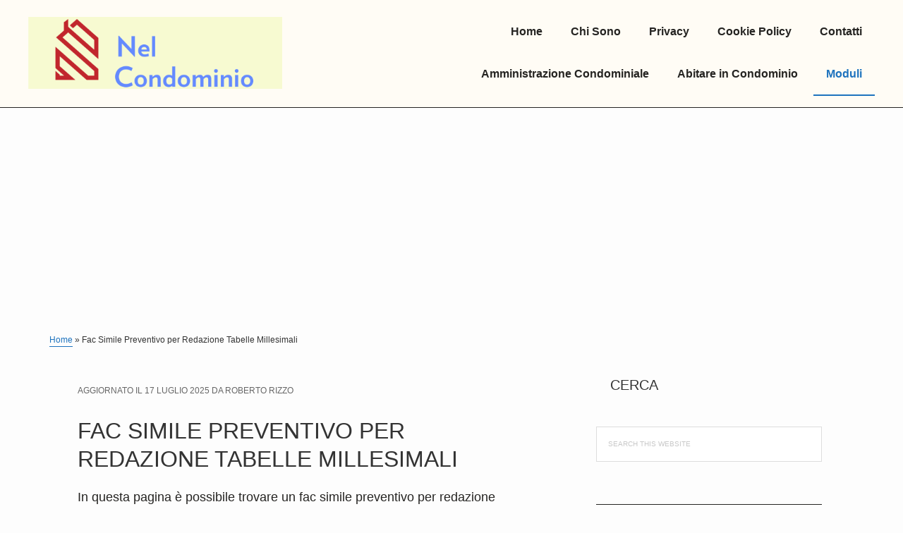

--- FILE ---
content_type: text/html; charset=UTF-8
request_url: https://nelcondominio.com/fac-simile-preventivo-per-redazione-tabelle-millesimali
body_size: 18032
content:
<!DOCTYPE html>
<html lang="it-IT">
<head >
<meta charset="UTF-8" />
<meta name="viewport" content="width=device-width, initial-scale=1" />
<meta name='robots' content='index, follow, max-image-preview:large, max-snippet:-1, max-video-preview:-1' />
	<style>img:is([sizes="auto" i], [sizes^="auto," i]) { contain-intrinsic-size: 3000px 1500px }</style>
	
	<!-- This site is optimized with the Yoast SEO plugin v25.6 - https://yoast.com/wordpress/plugins/seo/ -->
	<title>Fac Simile Preventivo per Redazione Tabelle Millesimali</title>
	<meta name="description" content="Esempio di preventivo per redazione tabelle millesimali con modello da scaricare" />
	<link rel="canonical" href="https://nelcondominio.com/fac-simile-preventivo-per-redazione-tabelle-millesimali" />
	<meta property="og:locale" content="it_IT" />
	<meta property="og:type" content="article" />
	<meta property="og:title" content="Fac Simile Preventivo per Redazione Tabelle Millesimali" />
	<meta property="og:description" content="Esempio di preventivo per redazione tabelle millesimali con modello da scaricare" />
	<meta property="og:url" content="https://nelcondominio.com/fac-simile-preventivo-per-redazione-tabelle-millesimali" />
	<meta property="og:site_name" content="Nel Condominio" />
	<meta property="article:published_time" content="2022-12-10T16:28:08+00:00" />
	<meta property="article:modified_time" content="2025-07-17T15:54:44+00:00" />
	<meta name="author" content="Roberto Rizzo" />
	<meta name="twitter:card" content="summary_large_image" />
	<meta name="twitter:label1" content="Scritto da" />
	<meta name="twitter:data1" content="Roberto Rizzo" />
	<meta name="twitter:label2" content="Tempo di lettura stimato" />
	<meta name="twitter:data2" content="14 minuti" />
	<script type="application/ld+json" class="yoast-schema-graph">{"@context":"https://schema.org","@graph":[{"@type":"Article","@id":"https://nelcondominio.com/fac-simile-preventivo-per-redazione-tabelle-millesimali#article","isPartOf":{"@id":"https://nelcondominio.com/fac-simile-preventivo-per-redazione-tabelle-millesimali"},"author":{"name":"Roberto Rizzo","@id":"https://nelcondominio.com/#/schema/person/9020e994beb0d424c9ea352028497857"},"headline":"Fac Simile Preventivo per Redazione Tabelle Millesimali","datePublished":"2022-12-10T16:28:08+00:00","dateModified":"2025-07-17T15:54:44+00:00","mainEntityOfPage":{"@id":"https://nelcondominio.com/fac-simile-preventivo-per-redazione-tabelle-millesimali"},"wordCount":2651,"commentCount":0,"publisher":{"@id":"https://nelcondominio.com/#organization"},"articleSection":["Moduli"],"inLanguage":"it-IT","potentialAction":[{"@type":"CommentAction","name":"Comment","target":["https://nelcondominio.com/fac-simile-preventivo-per-redazione-tabelle-millesimali#respond"]}]},{"@type":"WebPage","@id":"https://nelcondominio.com/fac-simile-preventivo-per-redazione-tabelle-millesimali","url":"https://nelcondominio.com/fac-simile-preventivo-per-redazione-tabelle-millesimali","name":"Fac Simile Preventivo per Redazione Tabelle Millesimali","isPartOf":{"@id":"https://nelcondominio.com/#website"},"datePublished":"2022-12-10T16:28:08+00:00","dateModified":"2025-07-17T15:54:44+00:00","description":"Esempio di preventivo per redazione tabelle millesimali con modello da scaricare","breadcrumb":{"@id":"https://nelcondominio.com/fac-simile-preventivo-per-redazione-tabelle-millesimali#breadcrumb"},"inLanguage":"it-IT","potentialAction":[{"@type":"ReadAction","target":["https://nelcondominio.com/fac-simile-preventivo-per-redazione-tabelle-millesimali"]}]},{"@type":"BreadcrumbList","@id":"https://nelcondominio.com/fac-simile-preventivo-per-redazione-tabelle-millesimali#breadcrumb","itemListElement":[{"@type":"ListItem","position":1,"name":"Home","item":"https://nelcondominio.com/"},{"@type":"ListItem","position":2,"name":"Fac Simile Preventivo per Redazione Tabelle Millesimali"}]},{"@type":"WebSite","@id":"https://nelcondominio.com/#website","url":"https://nelcondominio.com/","name":"Nel Condominio","description":"Tutto Quello che Serve per Abitare in Condominio","publisher":{"@id":"https://nelcondominio.com/#organization"},"potentialAction":[{"@type":"SearchAction","target":{"@type":"EntryPoint","urlTemplate":"https://nelcondominio.com/?s={search_term_string}"},"query-input":{"@type":"PropertyValueSpecification","valueRequired":true,"valueName":"search_term_string"}}],"inLanguage":"it-IT"},{"@type":"Organization","@id":"https://nelcondominio.com/#organization","name":"Nel Condominio","url":"https://nelcondominio.com/","logo":{"@type":"ImageObject","inLanguage":"it-IT","@id":"https://nelcondominio.com/#/schema/logo/image/","url":"https://nelcondominio.com/wp-content/uploads/2023/10/cropped-nzvqztfb.png","contentUrl":"https://nelcondominio.com/wp-content/uploads/2023/10/cropped-nzvqztfb.png","width":500,"height":141,"caption":"Nel Condominio"},"image":{"@id":"https://nelcondominio.com/#/schema/logo/image/"}},{"@type":"Person","@id":"https://nelcondominio.com/#/schema/person/9020e994beb0d424c9ea352028497857","name":"Roberto Rizzo","image":{"@type":"ImageObject","inLanguage":"it-IT","@id":"https://nelcondominio.com/#/schema/person/image/","url":"https://nelcondominio.com/wp-content/uploads/2023/10/roberto-rizzo-150x150.png","contentUrl":"https://nelcondominio.com/wp-content/uploads/2023/10/roberto-rizzo-150x150.png","caption":"Roberto Rizzo"},"description":"Roberto Rizzo è un esperto nella gestione di immobili e locazioni, un settore che presenta sfide e dinamiche complesse. La sua filosofia lavorativa è fondata sulla convinzione che un vero professionista debba essere sempre all'avanguardia e aggiornato in un mondo in continua evoluzione. Nell'intricato mondo condominiale, Roberto sa bene quanto sia essenziale avere una completa, dalle manutenzioni di vari tipi alla gestione fiscale, alle pratiche legali. A questo si aggiunge la necessità di stare al passo con normative e giurisprudenza in costante cambiamento, oltre alla capacità di comprendere e gestire le dinamiche umane e relazionali.","sameAs":["https://nelcondominio.com"]}]}</script>
	<!-- / Yoast SEO plugin. -->


<link rel='dns-prefetch' href='//static.addtoany.com' />
<link rel='dns-prefetch' href='//use.fontawesome.com' />
<link rel='dns-prefetch' href='//maxcdn.bootstrapcdn.com' />
<link rel="alternate" type="application/rss+xml" title="Nel Condominio &raquo; Feed" href="https://nelcondominio.com/feed" />
<link rel="alternate" type="application/rss+xml" title="Nel Condominio &raquo; Feed dei commenti" href="https://nelcondominio.com/comments/feed" />
<link rel="alternate" type="application/rss+xml" title="Nel Condominio &raquo; Fac Simile Preventivo per Redazione Tabelle Millesimali Feed dei commenti" href="https://nelcondominio.com/fac-simile-preventivo-per-redazione-tabelle-millesimali/feed" />

<link rel='stylesheet' id='hello-pro-3-css' href='https://nelcondominio.com/wp-content/themes/hello-pro.3.0.2/style.css?ver=3.0.2' type='text/css' media='all' />
<style id='hello-pro-3-inline-css' type='text/css'>

		a,
		.home-features > .wrap > .widget .textwidget > h3 > span,
		.social-proof-slider-wrap .testimonial-item .testimonial-text .author .author-name,
		.entry-header .entry-meta .entry-comments-link a,
		.footer-widgets a:hover,
		.footer-widgets a:focus,
		.genesis-nav-menu a:focus,
		.genesis-nav-menu a:hover,
		.genesis-nav-menu .current-menu-item > a,
		.genesis-nav-menu .sub-menu .current-menu-item > a:focus,
		.genesis-nav-menu .sub-menu .current-menu-item > a:hover,
		.genesis-nav-menu .current-menu-parent > a,
		.menu-toggle:focus,
		.menu-toggle:hover,
		.sub-menu-toggle:focus,
		.sub-menu-toggle:hover,
		a:hover,
		.entry-meta a,
		.entry-meta a:hover,
		.entry-meta a:focus,
		.footer-widgets .entry-title a:hover,
		.site-footer a:hover,
		.site-footer a:focus {
			color: #1e73be;
		}

		.menu-toggle,
		.archive-pagination li a,
		a.button,
		button,
		input[type="button"],
		input[type="reset"],
		input[type="submit"],
		.sidebar .enews-widget input[type="submit"],
		.sidebar-primary .widget input[type="submit"],
		.sidebar-primary .widget .button,
		.wpforms-form button[type=submit]  {
			background-color: #1e73be;
			color: #ffffff !important;
		}

		/* GUTENBERG */
		.has-primary-color {
			color: #1e73be !important;
		}

		.has-primary-background-color {
			background-color: #1e73be !important;
		}

		.wp-block-button .wp-block-button__link.has-primary-background-color,
		.ab-block-button > .ab-button  {
			background-color: #1e73be !important;
			color: #ffffff !important;
		}

		.wp-block-button .wp-block-button__link:not(.has-background) {
		    background-color: #1e73be !important;
		}

		.wp-block-button.is-style-outline .wp-block-button__link:not(.has-background):not(.has-text-color),
		.wp-block-button.is-style-outline .wp-block-button__link.has-primary-background-color {
			background-color: transparent !important;
		    border-color: #1e73be !important;
			color: #1e73be !important;
		}
	
		.menu-toggle:focus,
		.menu-toggle:hover,
		.archive-pagination li a:hover,
		.archive-pagination li a:focus,
		.archive-pagination li.active a,
		.button:hover,
		.button:focus,
		a.button:hover,
		a.button:focus,
		button:not(.slick-arrow):hover,
		button:not(.slick-arrow):focus,
		input:hover[type="button"],
		input:hover[type="reset"],
		input:hover[type="submit"],
		input:focus[type="button"],
		input:focus[type="reset"],
		input:focus[type="submit"],
		.sidebar-primary .widget .button:focus,
		.sidebar-primary .widget .button:hover,
		.sidebar .enews-widget input[type="submit"]:focus,
		.sidebar .enews-widget input[type="submit"]:hover,
		.wpforms-form button[type=submit]:focus,
		.wpforms-form button[type=submit]:hover {
			background-color: #53796e !important;
			color: #ffffff !important;
		}

		/* GUTENBERG */
		.has-secondary-color {
			color: #53796e !important;
		}

		.has-secondary-background-color {
			background-color: #53796e !important;
		}

		.wp-block-button .wp-block-button__link:not(.has-background):hover {
		    background-color: #53796e !important;
			color: #ffffff !important;
		}

		.wp-block-button.is-style-outline .wp-block-button__link.has-secondary-background-color {
			background-color: transparent !important;
		    border-color: #53796e !important;
			color: #53796e !important;
		}

		.wp-block-button.is-style-outline .wp-block-button__link:focus,
		.wp-block-button.is-style-outline .wp-block-button__link:hover,
		.wp-block-button.is-style-outline .wp-block-button__link:not(.has-background):focus,
		.wp-block-button.is-style-outline .wp-block-button__link:not(.has-background):hover {
			background-color: #53796e !important;
			border-color: #53796e !important;
			color: #ffffff !important;
		}
	
</style>
<link rel='stylesheet' id='wp-block-library-css' href='https://nelcondominio.com/wp-includes/css/dist/block-library/style.min.css?ver=6.8.3' type='text/css' media='all' />
<style id='wp-block-library-inline-css' type='text/css'>
.has-text-align-justify{text-align:justify;}
</style>
<style id='classic-theme-styles-inline-css' type='text/css'>
/*! This file is auto-generated */
.wp-block-button__link{color:#fff;background-color:#32373c;border-radius:9999px;box-shadow:none;text-decoration:none;padding:calc(.667em + 2px) calc(1.333em + 2px);font-size:1.125em}.wp-block-file__button{background:#32373c;color:#fff;text-decoration:none}
</style>
<link rel='stylesheet' id='mediaelement-css' href='https://nelcondominio.com/wp-includes/js/mediaelement/mediaelementplayer-legacy.min.css?ver=4.2.17' type='text/css' media='all' />
<link rel='stylesheet' id='wp-mediaelement-css' href='https://nelcondominio.com/wp-includes/js/mediaelement/wp-mediaelement.min.css?ver=6.8.3' type='text/css' media='all' />
<style id='global-styles-inline-css' type='text/css'>
:root{--wp--preset--aspect-ratio--square: 1;--wp--preset--aspect-ratio--4-3: 4/3;--wp--preset--aspect-ratio--3-4: 3/4;--wp--preset--aspect-ratio--3-2: 3/2;--wp--preset--aspect-ratio--2-3: 2/3;--wp--preset--aspect-ratio--16-9: 16/9;--wp--preset--aspect-ratio--9-16: 9/16;--wp--preset--color--black: #000;--wp--preset--color--cyan-bluish-gray: #abb8c3;--wp--preset--color--white: #fff;--wp--preset--color--pale-pink: #f78da7;--wp--preset--color--vivid-red: #cf2e2e;--wp--preset--color--luminous-vivid-orange: #ff6900;--wp--preset--color--luminous-vivid-amber: #fcb900;--wp--preset--color--light-green-cyan: #7bdcb5;--wp--preset--color--vivid-green-cyan: #00d084;--wp--preset--color--pale-cyan-blue: #8ed1fc;--wp--preset--color--vivid-cyan-blue: #0693e3;--wp--preset--color--vivid-purple: #9b51e0;--wp--preset--color--primary: #1e73be;--wp--preset--color--secondary: #53796e;--wp--preset--color--canary: #fffcf5;--wp--preset--color--dark-gray: #333;--wp--preset--gradient--vivid-cyan-blue-to-vivid-purple: linear-gradient(135deg,rgba(6,147,227,1) 0%,rgb(155,81,224) 100%);--wp--preset--gradient--light-green-cyan-to-vivid-green-cyan: linear-gradient(135deg,rgb(122,220,180) 0%,rgb(0,208,130) 100%);--wp--preset--gradient--luminous-vivid-amber-to-luminous-vivid-orange: linear-gradient(135deg,rgba(252,185,0,1) 0%,rgba(255,105,0,1) 100%);--wp--preset--gradient--luminous-vivid-orange-to-vivid-red: linear-gradient(135deg,rgba(255,105,0,1) 0%,rgb(207,46,46) 100%);--wp--preset--gradient--very-light-gray-to-cyan-bluish-gray: linear-gradient(135deg,rgb(238,238,238) 0%,rgb(169,184,195) 100%);--wp--preset--gradient--cool-to-warm-spectrum: linear-gradient(135deg,rgb(74,234,220) 0%,rgb(151,120,209) 20%,rgb(207,42,186) 40%,rgb(238,44,130) 60%,rgb(251,105,98) 80%,rgb(254,248,76) 100%);--wp--preset--gradient--blush-light-purple: linear-gradient(135deg,rgb(255,206,236) 0%,rgb(152,150,240) 100%);--wp--preset--gradient--blush-bordeaux: linear-gradient(135deg,rgb(254,205,165) 0%,rgb(254,45,45) 50%,rgb(107,0,62) 100%);--wp--preset--gradient--luminous-dusk: linear-gradient(135deg,rgb(255,203,112) 0%,rgb(199,81,192) 50%,rgb(65,88,208) 100%);--wp--preset--gradient--pale-ocean: linear-gradient(135deg,rgb(255,245,203) 0%,rgb(182,227,212) 50%,rgb(51,167,181) 100%);--wp--preset--gradient--electric-grass: linear-gradient(135deg,rgb(202,248,128) 0%,rgb(113,206,126) 100%);--wp--preset--gradient--midnight: linear-gradient(135deg,rgb(2,3,129) 0%,rgb(40,116,252) 100%);--wp--preset--font-size--small: 13px;--wp--preset--font-size--medium: 20px;--wp--preset--font-size--large: 36px;--wp--preset--font-size--x-large: 42px;--wp--preset--spacing--20: 0.44rem;--wp--preset--spacing--30: 0.67rem;--wp--preset--spacing--40: 1rem;--wp--preset--spacing--50: 1.5rem;--wp--preset--spacing--60: 2.25rem;--wp--preset--spacing--70: 3.38rem;--wp--preset--spacing--80: 5.06rem;--wp--preset--shadow--natural: 6px 6px 9px rgba(0, 0, 0, 0.2);--wp--preset--shadow--deep: 12px 12px 50px rgba(0, 0, 0, 0.4);--wp--preset--shadow--sharp: 6px 6px 0px rgba(0, 0, 0, 0.2);--wp--preset--shadow--outlined: 6px 6px 0px -3px rgba(255, 255, 255, 1), 6px 6px rgba(0, 0, 0, 1);--wp--preset--shadow--crisp: 6px 6px 0px rgba(0, 0, 0, 1);}:where(.is-layout-flex){gap: 0.5em;}:where(.is-layout-grid){gap: 0.5em;}body .is-layout-flex{display: flex;}.is-layout-flex{flex-wrap: wrap;align-items: center;}.is-layout-flex > :is(*, div){margin: 0;}body .is-layout-grid{display: grid;}.is-layout-grid > :is(*, div){margin: 0;}:where(.wp-block-columns.is-layout-flex){gap: 2em;}:where(.wp-block-columns.is-layout-grid){gap: 2em;}:where(.wp-block-post-template.is-layout-flex){gap: 1.25em;}:where(.wp-block-post-template.is-layout-grid){gap: 1.25em;}.has-black-color{color: var(--wp--preset--color--black) !important;}.has-cyan-bluish-gray-color{color: var(--wp--preset--color--cyan-bluish-gray) !important;}.has-white-color{color: var(--wp--preset--color--white) !important;}.has-pale-pink-color{color: var(--wp--preset--color--pale-pink) !important;}.has-vivid-red-color{color: var(--wp--preset--color--vivid-red) !important;}.has-luminous-vivid-orange-color{color: var(--wp--preset--color--luminous-vivid-orange) !important;}.has-luminous-vivid-amber-color{color: var(--wp--preset--color--luminous-vivid-amber) !important;}.has-light-green-cyan-color{color: var(--wp--preset--color--light-green-cyan) !important;}.has-vivid-green-cyan-color{color: var(--wp--preset--color--vivid-green-cyan) !important;}.has-pale-cyan-blue-color{color: var(--wp--preset--color--pale-cyan-blue) !important;}.has-vivid-cyan-blue-color{color: var(--wp--preset--color--vivid-cyan-blue) !important;}.has-vivid-purple-color{color: var(--wp--preset--color--vivid-purple) !important;}.has-black-background-color{background-color: var(--wp--preset--color--black) !important;}.has-cyan-bluish-gray-background-color{background-color: var(--wp--preset--color--cyan-bluish-gray) !important;}.has-white-background-color{background-color: var(--wp--preset--color--white) !important;}.has-pale-pink-background-color{background-color: var(--wp--preset--color--pale-pink) !important;}.has-vivid-red-background-color{background-color: var(--wp--preset--color--vivid-red) !important;}.has-luminous-vivid-orange-background-color{background-color: var(--wp--preset--color--luminous-vivid-orange) !important;}.has-luminous-vivid-amber-background-color{background-color: var(--wp--preset--color--luminous-vivid-amber) !important;}.has-light-green-cyan-background-color{background-color: var(--wp--preset--color--light-green-cyan) !important;}.has-vivid-green-cyan-background-color{background-color: var(--wp--preset--color--vivid-green-cyan) !important;}.has-pale-cyan-blue-background-color{background-color: var(--wp--preset--color--pale-cyan-blue) !important;}.has-vivid-cyan-blue-background-color{background-color: var(--wp--preset--color--vivid-cyan-blue) !important;}.has-vivid-purple-background-color{background-color: var(--wp--preset--color--vivid-purple) !important;}.has-black-border-color{border-color: var(--wp--preset--color--black) !important;}.has-cyan-bluish-gray-border-color{border-color: var(--wp--preset--color--cyan-bluish-gray) !important;}.has-white-border-color{border-color: var(--wp--preset--color--white) !important;}.has-pale-pink-border-color{border-color: var(--wp--preset--color--pale-pink) !important;}.has-vivid-red-border-color{border-color: var(--wp--preset--color--vivid-red) !important;}.has-luminous-vivid-orange-border-color{border-color: var(--wp--preset--color--luminous-vivid-orange) !important;}.has-luminous-vivid-amber-border-color{border-color: var(--wp--preset--color--luminous-vivid-amber) !important;}.has-light-green-cyan-border-color{border-color: var(--wp--preset--color--light-green-cyan) !important;}.has-vivid-green-cyan-border-color{border-color: var(--wp--preset--color--vivid-green-cyan) !important;}.has-pale-cyan-blue-border-color{border-color: var(--wp--preset--color--pale-cyan-blue) !important;}.has-vivid-cyan-blue-border-color{border-color: var(--wp--preset--color--vivid-cyan-blue) !important;}.has-vivid-purple-border-color{border-color: var(--wp--preset--color--vivid-purple) !important;}.has-vivid-cyan-blue-to-vivid-purple-gradient-background{background: var(--wp--preset--gradient--vivid-cyan-blue-to-vivid-purple) !important;}.has-light-green-cyan-to-vivid-green-cyan-gradient-background{background: var(--wp--preset--gradient--light-green-cyan-to-vivid-green-cyan) !important;}.has-luminous-vivid-amber-to-luminous-vivid-orange-gradient-background{background: var(--wp--preset--gradient--luminous-vivid-amber-to-luminous-vivid-orange) !important;}.has-luminous-vivid-orange-to-vivid-red-gradient-background{background: var(--wp--preset--gradient--luminous-vivid-orange-to-vivid-red) !important;}.has-very-light-gray-to-cyan-bluish-gray-gradient-background{background: var(--wp--preset--gradient--very-light-gray-to-cyan-bluish-gray) !important;}.has-cool-to-warm-spectrum-gradient-background{background: var(--wp--preset--gradient--cool-to-warm-spectrum) !important;}.has-blush-light-purple-gradient-background{background: var(--wp--preset--gradient--blush-light-purple) !important;}.has-blush-bordeaux-gradient-background{background: var(--wp--preset--gradient--blush-bordeaux) !important;}.has-luminous-dusk-gradient-background{background: var(--wp--preset--gradient--luminous-dusk) !important;}.has-pale-ocean-gradient-background{background: var(--wp--preset--gradient--pale-ocean) !important;}.has-electric-grass-gradient-background{background: var(--wp--preset--gradient--electric-grass) !important;}.has-midnight-gradient-background{background: var(--wp--preset--gradient--midnight) !important;}.has-small-font-size{font-size: var(--wp--preset--font-size--small) !important;}.has-medium-font-size{font-size: var(--wp--preset--font-size--medium) !important;}.has-large-font-size{font-size: var(--wp--preset--font-size--large) !important;}.has-x-large-font-size{font-size: var(--wp--preset--font-size--x-large) !important;}
:where(.wp-block-post-template.is-layout-flex){gap: 1.25em;}:where(.wp-block-post-template.is-layout-grid){gap: 1.25em;}
:where(.wp-block-columns.is-layout-flex){gap: 2em;}:where(.wp-block-columns.is-layout-grid){gap: 2em;}
:root :where(.wp-block-pullquote){font-size: 1.5em;line-height: 1.6;}
</style>
<link rel='stylesheet' id='contact-form-7-css' href='https://nelcondominio.com/wp-content/plugins/contact-form-7/includes/css/styles.css?ver=6.1' type='text/css' media='all' />
<link rel='stylesheet' id='wpdm-front-bootstrap-css' href='https://nelcondominio.com/wp-content/plugins/download-manager/assets/bootstrap/css/bootstrap.min.css?ver=6.8.3' type='text/css' media='all' />
<link rel='stylesheet' id='wpdm-front-css' href='https://nelcondominio.com/wp-content/plugins/download-manager/assets/css/front.css?ver=6.8.3' type='text/css' media='all' />
<link rel='stylesheet' id='gss shortcodes-css' href='https://nelcondominio.com/wp-content/plugins/genesis-style-shortcodes/shortcodes.css?ver=0.1' type='text/css' media='screen' />
<link rel='stylesheet' id='hellopro-gutenberg-frontend-styles-css' href='https://nelcondominio.com/wp-content/themes/hello-pro.3.0.2/lib/gutenberg/front-end.css?ver=3.0.2' type='text/css' media='all' />
<link rel='stylesheet' id='addtoany-css' href='https://nelcondominio.com/wp-content/plugins/add-to-any/addtoany.min.css?ver=1.16' type='text/css' media='all' />
<link rel='stylesheet' id='jetpack_css-css' href='https://nelcondominio.com/wp-content/plugins/jetpack/css/jetpack.css?ver=10.6' type='text/css' media='all' />
<script type="text/javascript" id="addtoany-core-js-before">
/* <![CDATA[ */
window.a2a_config=window.a2a_config||{};a2a_config.callbacks=[];a2a_config.overlays=[];a2a_config.templates={};a2a_localize = {
	Share: "Condividi",
	Save: "Salva",
	Subscribe: "Abbonati",
	Email: "Email",
	Bookmark: "Segnalibro",
	ShowAll: "espandi",
	ShowLess: "comprimi",
	FindServices: "Trova servizi",
	FindAnyServiceToAddTo: "Trova subito un servizio da aggiungere",
	PoweredBy: "Powered by",
	ShareViaEmail: "Condividi via email",
	SubscribeViaEmail: "Iscriviti via email",
	BookmarkInYourBrowser: "Aggiungi ai segnalibri",
	BookmarkInstructions: "Premi Ctrl+D o \u2318+D per mettere questa pagina nei preferiti",
	AddToYourFavorites: "Aggiungi ai favoriti",
	SendFromWebOrProgram: "Invia da qualsiasi indirizzo email o programma di posta elettronica",
	EmailProgram: "Programma di posta elettronica",
	More: "Di più&#8230;",
	ThanksForSharing: "Grazie per la condivisione!",
	ThanksForFollowing: "Thanks for following!"
};
/* ]]> */
</script>
<script type="text/javascript" defer async='async' src="https://static.addtoany.com/menu/page.js" id="addtoany-core-js"></script>
<script type="text/javascript" src="https://nelcondominio.com/wp-includes/js/jquery/jquery.min.js?ver=3.7.1" id="jquery-core-js"></script>
<script type="text/javascript" async='async' src="https://nelcondominio.com/wp-includes/js/jquery/jquery-migrate.min.js?ver=3.4.1" id="jquery-migrate-js"></script>
<script type="text/javascript" defer async='async' src="https://nelcondominio.com/wp-content/plugins/add-to-any/addtoany.min.js?ver=1.1" id="addtoany-jquery-js"></script>
<script type="text/javascript" async='async' src="https://nelcondominio.com/wp-content/plugins/download-manager/assets/bootstrap/js/bootstrap.bundle.min.js?ver=6.8.3" id="wpdm-front-bootstrap-js"></script>
<script type="text/javascript" id="wpdm-frontjs-js-extra">
/* <![CDATA[ */
var wpdm_url = {"home":"https:\/\/nelcondominio.com\/","site":"https:\/\/nelcondominio.com\/","ajax":"https:\/\/nelcondominio.com\/wp-admin\/admin-ajax.php"};
var wpdm_js = {"spinner":"<i class=\"fas fa-sun fa-spin\"><\/i>"};
/* ]]> */
</script>
<script type="text/javascript" async='async' src="https://nelcondominio.com/wp-content/plugins/download-manager/assets/js/front.js?ver=6.2.8" id="wpdm-frontjs-js"></script>
<script type="text/javascript" id="wbcr_clearfy-css-lazy-load-js-extra">
/* <![CDATA[ */
var wbcr_clearfy_async_links = {"wbcr_clearfy-font-awesome":"https:\/\/use.fontawesome.com\/releases\/v6.2.0\/css\/all.css"};
/* ]]> */
</script>
<script type="text/javascript" async='async' src="https://nelcondominio.com/wp-content/plugins/clearfy/assets/js/css-lazy-load.min.js?ver=2.3.3" id="wbcr_clearfy-css-lazy-load-js"></script>
<link rel="https://api.w.org/" href="https://nelcondominio.com/wp-json/" /><link rel="alternate" title="JSON" type="application/json" href="https://nelcondominio.com/wp-json/wp/v2/posts/312" /><link rel="EditURI" type="application/rsd+xml" title="RSD" href="https://nelcondominio.com/xmlrpc.php?rsd" />
<meta name="generator" content="WordPress 6.8.3" />
<link rel='shortlink' href='https://nelcondominio.com/?p=312' />
<link rel="alternate" title="oEmbed (JSON)" type="application/json+oembed" href="https://nelcondominio.com/wp-json/oembed/1.0/embed?url=https%3A%2F%2Fnelcondominio.com%2Ffac-simile-preventivo-per-redazione-tabelle-millesimali" />
<link rel="alternate" title="oEmbed (XML)" type="text/xml+oembed" href="https://nelcondominio.com/wp-json/oembed/1.0/embed?url=https%3A%2F%2Fnelcondominio.com%2Ffac-simile-preventivo-per-redazione-tabelle-millesimali&#038;format=xml" />
<style type='text/css'>img#wpstats{display:none}</style>
	<link rel="pingback" href="https://nelcondominio.com/xmlrpc.php" />
<meta name="google-site-verification" content="rXiuWLiLJtDVPht3CIpSRAXhJCp2Wmv6Eipsr871smQ" />
<script async src="https://pagead2.googlesyndication.com/pagead/js/adsbygoogle.js?client=ca-pub-2557037007387632"
     crossorigin="anonymous"></script><link rel="icon" href="https://nelcondominio.com/wp-content/uploads/2021/12/cropped-Tower-icon-1-32x32.png" sizes="32x32" />
<link rel="icon" href="https://nelcondominio.com/wp-content/uploads/2021/12/cropped-Tower-icon-1-192x192.png" sizes="192x192" />
<link rel="apple-touch-icon" href="https://nelcondominio.com/wp-content/uploads/2021/12/cropped-Tower-icon-1-180x180.png" />
<meta name="msapplication-TileImage" content="https://nelcondominio.com/wp-content/uploads/2021/12/cropped-Tower-icon-1-270x270.png" />
<meta name="generator" content="WordPress Download Manager 6.2.8" />
                <link href="https://fonts.googleapis.com/css2?family=Rubik" rel="stylesheet">
        <style>
            .w3eden .fetfont,
            .w3eden .btn,
            .w3eden .btn.wpdm-front h3.title,
            .w3eden .wpdm-social-lock-box .IN-widget a span:last-child,
            .w3eden .card-header,
            .w3eden .card-footer,
            .w3eden .badge,
            .w3eden .label,
            .w3eden .table,
            .w3eden .card-body,
            .w3eden .wpdm-frontend-tabs a,
            .w3eden .alert:before,
            .w3eden .discount-msg,
            .w3eden .panel.dashboard-panel h3,
            .w3eden #wpdm-dashboard-sidebar .list-group-item,
            .w3eden #package-description .wp-switch-editor,
            .w3eden .w3eden.author-dashbboard .nav.nav-tabs li a,
            .w3eden .wpdm_cart thead th,
            .w3eden #csp .list-group-item,
            .w3eden .modal-title {
                font-family: Rubik, -apple-system, BlinkMacSystemFont, "Segoe UI", Roboto, Helvetica, Arial, sans-serif, "Apple Color Emoji", "Segoe UI Emoji", "Segoe UI Symbol";
            }
            .w3eden .btn
            {
                font-weight: 800 !important;
            }
            .w3eden .btn {
                letter-spacing: 1px;
                text-transform: uppercase;
            }
            .w3eden #csp .list-group-item {
                text-transform: unset;
            }


        </style>
            <style>
        /* WPDM Link Template Styles */        </style>
                <style>

            :root {
                --color-primary: #4a8eff;
                --color-primary-rgb: 74, 142, 255;
                --color-primary-hover: #5998ff;
                --color-primary-active: #3281ff;
                --color-secondary: #6c757d;
                --color-secondary-rgb: 108, 117, 125;
                --color-secondary-hover: #6c757d;
                --color-secondary-active: #6c757d;
                --color-success: #018e11;
                --color-success-rgb: 1, 142, 17;
                --color-success-hover: #0aad01;
                --color-success-active: #0c8c01;
                --color-info: #2CA8FF;
                --color-info-rgb: 44, 168, 255;
                --color-info-hover: #2CA8FF;
                --color-info-active: #2CA8FF;
                --color-warning: #FFB236;
                --color-warning-rgb: 255, 178, 54;
                --color-warning-hover: #FFB236;
                --color-warning-active: #FFB236;
                --color-danger: #ff5062;
                --color-danger-rgb: 255, 80, 98;
                --color-danger-hover: #ff5062;
                --color-danger-active: #ff5062;
                --color-green: #30b570;
                --color-blue: #0073ff;
                --color-purple: #8557D3;
                --color-red: #ff5062;
                --color-muted: rgba(69, 89, 122, 0.6);
                --wpdm-font: "Rubik", -apple-system, BlinkMacSystemFont, "Segoe UI", Roboto, Helvetica, Arial, sans-serif, "Apple Color Emoji", "Segoe UI Emoji", "Segoe UI Symbol";
            }

            .wpdm-download-link.btn.btn-primary {
                border-radius: 4px;
            }


        </style>
                <script>
            function wpdm_rest_url(request) {
                return "https://nelcondominio.com/wp-json/wpdm/" + request;
            }
        </script>
        </head>
<body class="wp-singular post-template-default single single-post postid-312 single-format-standard wp-custom-logo wp-embed-responsive wp-theme-genesis wp-child-theme-hello-pro302 header-full-width content-sidebar genesis-breadcrumbs-visible genesis-footer-widgets-hidden  custom-logo has-no-blocks"><div class="site-container"><ul class="genesis-skip-link"><li><a href="#genesis-nav-primary" class="screen-reader-shortcut"> Skip to primary navigation</a></li><li><a href="#genesis-content" class="screen-reader-shortcut"> Skip to main content</a></li><li><a href="#genesis-sidebar-primary" class="screen-reader-shortcut"> Skip to primary sidebar</a></li></ul><header class="site-header"><div class="wrap"><div class="title-area"><a href="https://nelcondominio.com/" class="custom-logo-link" rel="home"><img width="500" height="141" src="https://nelcondominio.com/wp-content/uploads/2023/10/cropped-nzvqztfb.png" class="custom-logo" alt="Nel Condominio" decoding="async" fetchpriority="high" srcset="https://nelcondominio.com/wp-content/uploads/2023/10/cropped-nzvqztfb.png 500w, https://nelcondominio.com/wp-content/uploads/2023/10/cropped-nzvqztfb-300x85.png 300w" sizes="(max-width: 500px) 100vw, 500px" /></a><p class="site-title"><a href="https://nelcondominio.com/">Nel Condominio</a></p><p class="site-description">Tutto Quello che Serve per Abitare in Condominio</p></div><nav class="nav-primary" aria-label="Main" id="genesis-nav-primary"><div class="wrap"><ul id="menu-menu" class="menu genesis-nav-menu menu-primary js-superfish"><li id="menu-item-429" class="menu-item menu-item-type-custom menu-item-object-custom menu-item-home menu-item-429"><a href="https://nelcondominio.com/"><span >Home</span></a></li>
<li id="menu-item-455" class="menu-item menu-item-type-post_type menu-item-object-page menu-item-455"><a href="https://nelcondominio.com/chi-sono"><span >Chi Sono</span></a></li>
<li id="menu-item-430" class="menu-item menu-item-type-post_type menu-item-object-page menu-item-privacy-policy menu-item-430"><a rel="privacy-policy" href="https://nelcondominio.com/privacy"><span >Privacy</span></a></li>
<li id="menu-item-432" class="menu-item menu-item-type-post_type menu-item-object-page menu-item-432"><a href="https://nelcondominio.com/cookie-policy"><span >Cookie Policy</span></a></li>
<li id="menu-item-431" class="menu-item menu-item-type-post_type menu-item-object-page menu-item-431"><a href="https://nelcondominio.com/contatti"><span >Contatti</span></a></li>
<li id="menu-item-459" class="menu-item menu-item-type-taxonomy menu-item-object-category menu-item-459"><a href="https://nelcondominio.com/category/amministrazione-condominiale"><span >Amministrazione Condominiale</span></a></li>
<li id="menu-item-458" class="menu-item menu-item-type-taxonomy menu-item-object-category menu-item-458"><a href="https://nelcondominio.com/category/abitare-in-condominio"><span >Abitare in Condominio</span></a></li>
<li id="menu-item-457" class="menu-item menu-item-type-taxonomy menu-item-object-category current-post-ancestor current-menu-parent current-post-parent menu-item-457"><a href="https://nelcondominio.com/category/moduli"><span >Moduli</span></a></li>
</ul></div></nav></div></header><div class="site-inner"><div class="content-sidebar-wrap"><main class="content" id="genesis-content"><div class="breadcrumb"><span><span><a href="https://nelcondominio.com/">Home</a></span> » <span class="breadcrumb_last" aria-current="page">Fac Simile Preventivo per Redazione Tabelle Millesimali</span></span></div><article class="post-312 post type-post status-publish format-standard category-moduli entry" aria-label="Fac Simile Preventivo per Redazione Tabelle Millesimali"><header class="entry-header"><p class="entry-meta">Aggiornato il <time class="entry-modified-time">17 Luglio 2025</time> da <span class="entry-author"><span class="entry-author-name">Roberto Rizzo</span></span></p><h1 class="entry-title">Fac Simile Preventivo per Redazione Tabelle Millesimali</h1>
</header><div class="entry-content"><p>In questa pagina è possibile trovare un fac simile preventivo per redazione tabelle millesimali da utilizzare come esempio.</p>
<div id="ez-toc-container" class="ez-toc-v2_0_75 counter-hierarchy ez-toc-counter ez-toc-grey ez-toc-container-direction">
<p class="ez-toc-title" style="cursor:inherit">Indice</p>
<label for="ez-toc-cssicon-toggle-item-690b17e2d146c" class="ez-toc-cssicon-toggle-label"><span class=""><span class="eztoc-hide" style="display:none;">Toggle</span><span class="ez-toc-icon-toggle-span"><svg style="fill: #999;color:#999" xmlns="http://www.w3.org/2000/svg" class="list-377408" width="20px" height="20px" viewBox="0 0 24 24" fill="none"><path d="M6 6H4v2h2V6zm14 0H8v2h12V6zM4 11h2v2H4v-2zm16 0H8v2h12v-2zM4 16h2v2H4v-2zm16 0H8v2h12v-2z" fill="currentColor"></path></svg><svg style="fill: #999;color:#999" class="arrow-unsorted-368013" xmlns="http://www.w3.org/2000/svg" width="10px" height="10px" viewBox="0 0 24 24" version="1.2" baseProfile="tiny"><path d="M18.2 9.3l-6.2-6.3-6.2 6.3c-.2.2-.3.4-.3.7s.1.5.3.7c.2.2.4.3.7.3h11c.3 0 .5-.1.7-.3.2-.2.3-.5.3-.7s-.1-.5-.3-.7zM5.8 14.7l6.2 6.3 6.2-6.3c.2-.2.3-.5.3-.7s-.1-.5-.3-.7c-.2-.2-.4-.3-.7-.3h-11c-.3 0-.5.1-.7.3-.2.2-.3.5-.3.7s.1.5.3.7z"/></svg></span></span></label><input type="checkbox" style='display:none' id="ez-toc-cssicon-toggle-item-690b17e2d146c"  aria-label="Toggle" /><nav><ul class='ez-toc-list ez-toc-list-level-1 ' ><li class='ez-toc-page-1 ez-toc-heading-level-2'><a class="ez-toc-link ez-toc-heading-1" href="#Come_Viene_Fatto_il_Preventivo_per_Redazione_Tabelle_Millesimali" >Come Viene Fatto il Preventivo per Redazione Tabelle Millesimali</a></li><li class='ez-toc-page-1 ez-toc-heading-level-2'><a class="ez-toc-link ez-toc-heading-2" href="#Esempio_Preventivo_Redazione_Tabelle_Millesimali" >Esempio Preventivo Redazione Tabelle Millesimali</a></li><li class='ez-toc-page-1 ez-toc-heading-level-2'><a class="ez-toc-link ez-toc-heading-3" href="#Modello_Preventivo_Redazione_Tabelle_Millesimali" >Modello Preventivo Redazione Tabelle Millesimali</a></li></ul></nav></div>
<h2><span class="ez-toc-section" id="Come_Viene_Fatto_il_Preventivo_per_Redazione_Tabelle_Millesimali"></span>Come Viene Fatto il Preventivo per Redazione Tabelle Millesimali<span class="ez-toc-section-end"></span></h2>
<p>Le tabelle millesimali sono uno strumento necessario per ripartire le spese condominiali all&#8217;interno di uno stabile. Grazie a questo documento è possibile determinare le quote di partecipazione alle spese e i relativi diritti che fanno capo ai condomini sulle aree comuni.<br />
È importante ricordare che la necessità di elaborare le tabelle millesimali nasce quando esistono diverse parti di proprietà esclusiva, definite unità immobiliari, coesistenti con parti comuni utilizzate o utilizzabili da una parte dei condomini o da tutti.</p>
<h3>Cosa sono i millesimi e quanti tipi di tabelle esistono</h3>
<p>I millesimi determinano la quota proporzionale al valore dell’immobile di cui è titolare ogni condomino, in relazione all’intero edificio in cui è situato l’immobile. Il motivo per il quale si parla di millesimi deriva dal fatto che al condominio viene attribuito un valore ideale che corrisponde a 1000 e la proprietà di ogni soggetto condomino viene rapportata a questo valore complessivo. Facciamo un esempio: se l’edificio vale 1000/1000, ogni singolo appartamento avrà un valore espresso come frazione di quel 1000. In questo modo l’interno X, ad esempio, può avere il valore di 55/1000, l’interno XX, invece, il valore 115/1000 e così fino al raggiungimento di 1000. I millesimi, in quest’ottica, rappresentano l’unità di misura della proprietà situata nel condominio. È per questo che tutti i valori millesimali devono essere riportati in una tabella elaborata da un tecnico specializzato e dotato della qualifica per redigerla.<br />
Come anticipato, nel condominio ci sono due tipi di proprietà: la proprietà esclusiva e la proprietà comune. La prima riguarda il diritto del singolo proprietario sul suo immobile mentre quella comune si estende a tutti i condomini comunisti. Per definire bene il contributo di ogni condomino, occorre determinare il peso della partecipazione di ogni soggetto nella divisione delle spese delle aree comuni, stabilendo in tal modo anche il ruolo di ogni votante nelle delibere delle assemblee condominiali. Ciononostante, spesso accade che i condomini non usino allo stesso modo le parti comuni, come ad esempio l’ascensore o le scale. Per tale ragione esistono 3 diverse tipologie di tabelle millesimali: quella generale, definita tabella A, la tabella per il riscaldamento, detta anche tabella D e infine, la tabella per le scale e quella per l’ascensore, rispettivamente B e C.<br />
Nella prassi comune vi sono anche altre tabelle, come quelle per l’illuminazione o la pulizia dell’androne, definita tabella E; se è presente il servizio di portierato, potrebbe essere necessaria anche la tabella per la divisione delle spese di portierato (tabella F), o infine, la tabella specifica per il tetto.</p>
<h3>La funzione delle tabelle millesimali e l&#8217;importanza di ottenere prima un preventivo</h3>
<p>Le tabelle millesimali svolgono diverse funzioni per il condominio, per questo è importante trovare un tecnico preparato che sia pronto a elaborare un preventivo completo per la loro redazione, dando la possibilità di scegliere il più conveniente ma anche il più chiaro ed esaustivo. In primo luogo esse descrivono la misura dei diritti di ogni condomino sui servizi condominiali e sulle parti comuni; inoltre, diventano un parametro per determinare i quorum assembleari, sia deliberativi che costitutivi. Infine, diventano lo strumento per ripartire le spese condominiali.<br />
La disciplina che regola le tabelle millesimali è contenuta nel codice civile agli articoli 1118 e 1138, nelle disp. att. del codice civile all’articolo 68 e 69.<br />
L’articolo 1118 c.c. dispone che il diritto di ogni condomino sulle aree comuni è proporzionale al valore dell’immobile di sua proprietà, salvo il caso in cui il titolo non disponga diversamente. L’art. 1138 c.c., ancora, stabilisce che quando l’immobile ha più di dieci condomini è necessario elaborare un regolamento che determini le modalità di divisione delle spese, a seconda degli obblighi e dei diritti di ogni condomino. In modo più preciso l’articolo 68 disp. att. parla dei millesimi quando stabilisce che il valore proporzionale di ogni unità viene espresso attraverso i millesimi all’interno di tabelle appositamente elaborate, rinviando agli artt. 1123, 1124, 1126 e 1136 per specificare le diverse tipologie di tabelle. Infine, l’articolo 69 disp. att. disciplina le modifiche e le eventuali rettifiche delle tabelle millesimali.<br />
Per la redazione delle tabelle, invece, e per i parametri da utilizzare occorre fare riferimento a due precise circolari ministeriali: la Circolare del Ministero dei Lavori Pubblici numero 12480 del26/03/1966 che ha ad oggetto le norme relative al collaudo degli edifici realizzati da cooperative edilizie che usufruiscono di contributi statali per la divisione delle spese tra i soci e la Circolare del Ministero dei Lavori Pubblici numero 2945 del 26/07/1993.<br />
Se un immobile è di nuova costruzione, molto facilmente non avrà né un regolamento di condominio né le tabelle millesimali. In questo caso è necessario far redigere dei preventivi a seconda delle necessità dell’edificio e della complessità organizzativa che ruota intorno a esso. Una volta redatte, le tabelle millesimali possono essere allegate all’atto notarile di compravendita dell’unità immobiliare insieme al regolamento condominiale. Non a caso tali tabelle vengono considerate un allegato del regolamento di condominio che lo completano e ne disciplinano meglio l’organizzazione e i poteri di ciascun condomino.<br />
È bene specificare che il valore dei millesimi non subirà mutamenti con le compravendite successive, salvo i casi in cui intervenga una modifica o una rettifica come vedremo successivamente. Potrebbe succedere, infatti, che quando si acquista un immobile non vi siano ancora le tabelle millesimali e in questa ipotesi non è possibile sapere la propria quota millesimale, dal momento che non è stato eseguito ancora il calcolo. Ovviamente l’assenza di tabelle non impedisce al condomino di prendere parte ai costi proporzionalmente al valore della sua unità immobiliare, come previsto espressamente dall’articolo 1118 c.c.</p>
<h3>Le caratteristiche del professionista che redige le tabelle millesimali</h3>
<p>Per la complessità tecnica di cui sono dotate le tabelle è necessaria l’elaborazione da parte di un tecnico specializzato e qualificato. In realtà non c’è una categoria professionale ad hoc per questo lavoro e generalmente il calcolo per le quote millesimali viene richiesto a un geometra, oltre che a un architetto o a un ingegnere. La legge non prevede alcun obbligo in capo al professionista, né sono richieste particolari titoli di studio, per questo il committente può rivolgersi a una persona accreditata secondo esperienza e capacità. Per nominare il perito occorre un’assemblea condominiale e dopo la sua nomina e la relativa redazione, si consiglia di sottoporre il lavoro del tecnico al controllo ulteriore di un altro perito, che ne valuterà la correttezza.</p>
<h3>La redazione delle tabelle millesimali: formazione e validazione</h3>
<p>Nonostante la libertà offerta dalla legge per redigere le tabelle, occorre affidarsi a un tecnico esperto e capace di esaminare superfici e volumi di ogni unità immobiliare, valutando tutte le loro peculiarità.<br />
Per capire se un perito sta svolgendo un buon lavoro, egli deve seguire una procedura specifica che consta di diverse fasi. Il primo step da seguire riguarda la superficie di ciascuna unità, ricordando che si può fare affidamento anche alla cubatura, oltre che alla metratura, dal momento che la prima misura in metri cubi mentre la seconda in metri quadrati.<br />
La scelta di un criterio o dell’altro potrebbe variare in base al tipo di immobile. Infatti, i metri cubi si rivelano più precisi e reali soprattutto quando vi sono spazi che presentano discrepanze tra volume e superficie nonostante il medesimo spazio, come nel caso di un locale mansardato basso. Bisogna sottolineare che quando si calcola la superficie devono rientrare anche i balconi, che rappresentano un allungamento vero e proprio dell’unità abitativa. Ciononostante, la loro superficie subisce una riduzione che varia in proporzione all’affaccio e all’uso. Medesimo discorso va fatto per i lastrici solari a uso esclusivo o le terrazze a livello, la cui superficie subisce un coefficiente di riduzione nel calcolo.<br />
Non dobbiamo dimenticare che se si tratta di tabelle di un condominio, bisogna considerare anche gli elementi estrinseci come le pertinenze esclusive di ogni immobile come box e giardini e quelli intrinseci, quali l’esposizione. Si tratta di un principio riconosciuto dalla giurisprudenza maggioritaria che considera tali elementi come un servizio a disposizione del condomino di cui gode in modo durevole nel tempo e che accresce il valore patrimoniale dell’immobile. (Sentenza della Cassazione Ordinaria numero 18618 del 2017).<br />
Un secondo requisito necessario per redigere un buon preventivo per l’elaborazione delle tabelle millesimali riguarda i coefficienti di riduzione o riduttori. Si tratta di elementi che si riferiscono alla superfice di ciascun ambiente che riducono la loro entità, facendola diventare superficie virtuale e non più superficie reale. Si confronti in tal senso la circolare del Ministero dei Lavori Pubblici numero 12480 del 1966.<br />
L’ultimo principio da seguire ha ad oggetto i parametri per la determinazione delle tabelle, per la cui individuazione è necessario<br />
-smontare in modo ideale l’immobile nelle unità da cui è composto, come nel caso di una struttura che contiene 60 box la scomposizione dividerà l’edificio in 60 unità diverse<br />
-verificare da quanti e quali vani è composto ogni unità, ad esempio bagno, cucina e soggiorno<br />
-prendere le misure della superficie di ogni vano all’interno di ciascuna unità abitativa<br />
-applicare i cosiddetti coefficienti di cui abbiamo parlato precedentemente al fine di ottenere la superficie convenzionale o virtuale di ogni appartamento.<br />
Dopo aver determinato la superficie di ogni unità, si ottiene la superficie convenzionale o virtuale dell’intero edificio, attribuendo a ogni unità abitativa una specifica quota millesimale. Si tratta di un calcolo proporzionale che è possibile eseguire solo dopo tutte le operazioni precedenti, che sono propedeutiche al risultato finale.</p>
<h3>Quali sono i fattori da non considerare nella redazione delle tabelle</h3>
<p>Nel rispetto dell’articolo 68 delle disposizioni di attuazione del codice civile, il tecnico che redige il preventivo e e le successive tabelle non deve tenere conto né del canone di locazione o di relativi diritti reali di godimento come ad esempio l’usufrutto, né dello stato di manutenzione di ogni appartamento, né, infine, dei miglioramenti posti in essere nel corso degli anni, come ristrutturazioni e migliorie varie.</p>
<h3>Tabelle millesimali deliberative e assembleari</h3>
<p>Il percorso più semplice che si usa seguire è quello di <a href="https://nelcondominio.com/fac-simile-convocazione-assemblea-condominiale">convocare l’assemblea di condominio</a> per decidere a chi affidare la redazione delle tabelle. In fase di convocazione, l’amministratore si preoccuperà di trovare già un tecnico che possa occuparsene e che verrà valutato insieme ad altri periti che i condomini eventualmente proporranno. Le tabelle in questo caso devono essere approvate con il consenso della maggioranza dei condomini intervenuti e con la metà del valore dell’intero immobile. Si ricordi che quando vengono approvate con la maggioranza non possono in alcun modo derogare i criteri di divisione delle spese imposti dalla legge, al contrario delle tabelle contrattuali che invece vengono approvate con l’unanimità e ammettono deroghe.<br />
Tali tabelle indicano il valore delle quote di condominio che si riferiscono a ciascun condomino ed esprimono il perso e il voto degli obblighi di ogni soggetto. La questione è stata a lungo dibattuta, fino a quando la giurisprudenza non vi ha posto fine con la sentenza delle Cassazioni S.U. 18477/2010. Con tale pronuncia è stato stabilito in primo luogo che solo l’assemblea ha la competenza ad approvare le tabelle: inoltre, esse non possono essere approvate con la stessa maggioranza prevista per il regolamento di condominio e infine, non è la delibera di approvazione che fa sorgere l’obbligo contributivo ma ne rappresenta solo il quantum dell’obbligo.</p>
<h3>Le tabelle millesimali giudiziali</h3>
<p>Quando si presentano disaccordi tra i condomini, come nel caso in cui non si raggiungesse la maggioranza, i condomini possono ricorrere al giudice per la nomina di un perito. Le tabelle che questi redigerà dovranno essere obbligatoriamente accettate da tutti i soggetti. Inoltre, è possibile ricorrere a tale soluzione sia nel caso in cui i condomini siano meno di 10 che più di 10 perché il motivo fondante della decisione non è il numero dei proprietari bensì il disaccordo sorto intorno alla questione.<br />
Quanto detto ora ha un’importante conseguenza: il ricorso al giudice per la nomina del perito e la successiva redazione delle tabelle può essere richiesta anche nel caso di condominio minimo. Invero, l’assenza di tabelle non fa presupporre l’uguaglianza delle quote e il giudice aiuto sarà tenuto a inquadrare il valore di ogni proprietà per disporre anche le modalità di ripartizione delle spese. Tale principio viene desunto dall’articolo 1101 c.c. letto in modo combinato alla sentenza della Cassazione n. 9280 del 2018.</p>
<h3>Le tabelle millesimali contrattuali</h3>
<p>Vi sono, infine, un ultimo tipo di tabelle che vengono predisposte direttamente dall’originario proprietario o dall’imprenditore che si è occupato della costruzione dell’immobile. Questi, in modo previgente, danno incarico a un tecnico specializzato di elaborarle allegandole al regolamento di condominio. Per dare piena validità a tali documenti, il notaio li richiamerà in tutti gli atti di compravendita e ogni volta l’acquirente dovrà visionarli e accettarli durante l’atto notarile. Questa tipologia di tabella millesimale può derogare ai criteri legali, come disciplinato dall’articolo 1123 c.c., che parla di validità delle tabelle contrattuali salve diverse convenzioni.<br />
Le tabelle millesimali possono essere sottoposte a modifiche all’unanimità, quando i condomini tutti intendono utilizzare un criterio di ripartizione delle spese diverso. Un altro metodo è il ricorso giudiziario proposto anche da un solo condomino nei casi previsti dall’articolo 69 delle disposizioni di attuazione del codice civile.<br />
In casi molto rari vengono ammesse le tabelle contrattuali assembleari che non vengono allegate ai diversi atti di proprietà ma sono approvate da tutti condomini all’unanimità.</p>
<h3>Tabelle millesimali errate</h3>
<p>Molto spesso i condomini chiedono l’elaborazione di un preventivo per la redazione di tabelle millesimali perché quelle in loro possesso presentano degli errori. In via generale la legge sostiene che le tabelle non possono essere <a href="https://nelcondominio.com/fac-simile-richiesta-di-revisione-tabelle-millesimali">revisionate</a>, ciononostante è ammessa la rettifica, in caso di errori nella tabella sia di fatto che di diritto o la semplice modifica, quando vi sia un mutamento delle condizioni dell’edificio.<br />
Tali cambiamenti possono essere di tipo assembleare o giudiziale in base al luogo in cui avviene la modifica: in assemblea quando si raggiunge l’accordo o innanzi al giudice quando si adisce il tribunale.</p>
<h2><span class="ez-toc-section" id="Esempio_Preventivo_Redazione_Tabelle_Millesimali"></span>Esempio Preventivo Redazione Tabelle Millesimali<span class="ez-toc-section-end"></span></h2>
<p>Oggetto: Condominio di via/piazza ……………………, n. …. – Preventivo per la redazione delle tabelle millesimali e relativo Regolamento di condominio</p>
<p>Facendo seguito alla Vs del …./…./………., dopo aver effettuato un sopralluogo sommario del fabbricato, Vi sottopongo la mia offerta per la redazione delle tabelle millesimali e relativo Regolamento di condominio.<br />
Le mie prestazioni professionali comprendono:<br />
sopralluogo da concordare, possibilmente, nell’arco della stessa giornata;<br />
esame della congruenza tra la planimetria fornita dal condominio e lo stato dei luoghi;<br />
misurazione delle singole unità immobiliari;<br />
presentazione all’assemblea dei coefficienti di riduzione da adottare e loro approvazione;<br />
redazione della bozza di tabelle millesimali da sottoporre all’assemblea per l’approvazione;<br />
redazione della bozza di Regolamento condominiale;<br />
partecipazione a n. ……… assemblee per fornire ai condòmini i necessari chiarimenti.<br />
Compenso professionale (al netto di IVA e cassa): € ………..……. per unità immobiliare.<br />
Tempi stimati per l’esecuzione dell’incarico<br />
1. Presentazione all’assemblea dei coefficienti di riduzione da adottare:<br />
a) nel caso in cui i condòmini abbiano già delle planimetrie delle proprie unità immobiliari conformi allo stato dei luoghi: ………….. giorni dalla data di consegna della documentazione e relativo sopralluogo;<br />
b) ove i condòmini non siano in possesso delle planimetrie o vi siano delle discordanze rispetto allo stato dei luoghi: ………….. giorni dalla data del sopralluogo;<br />
2. bozza delle tabelle millesimali e Regolamento di condominio: …… giorni dall’approvazione dei coefficienti di riduzione.<br />
Preciso di aver contratto con la compagnia assicurativa ………………. una polizza professionale per la responsabilità civile del professionista con massimale di € ……………… impegnandomi, se richiesto, a fornire all’amministratore del condominio la relativa copia.<br />
In allegato, trasmetto l’elenco dei lavori simili già portati a compimento.<br />
Rimango a disposizione dell’assemblea per eventuali chiarimenti.<br />
Con i migliori saluti.<br />
Firma</p>
<h2><span class="ez-toc-section" id="Modello_Preventivo_Redazione_Tabelle_Millesimali"></span>Modello Preventivo Redazione Tabelle Millesimali<span class="ez-toc-section-end"></span></h2>
<p>Di seguito è possibile trovare il fac simile preventivo per redazione tabelle millesimali in formato Word da scaricare. Il documento può poi essere aperto e modificato inserendo i dati mancanti.</p>
<div class='w3eden'><div class="media well link-template-widget">
    <a class="mr-3 img-48" href="https://nelcondominio.com/download/fac-simile-preventivo-per-redazione-tabelle-millesimali">
        <img decoding="async" class="wpdm_icon" alt="Icona" src="https://nelcondominio.com/wp-content/plugins/download-manager/assets/file-type-icons/doc.svg" />
    </a>
    <div class="media-body">
        <a href="https://nelcondominio.com/download/fac-simile-preventivo-per-redazione-tabelle-millesimali" style="display: block;clear: bottom;font-size: 11pt;font-weight: bold;">Fac simile preventivo per redazione tabelle millesimali</a>
        <div style="font-size: 9pt;">
            <i class="fas fa-hdd color-green"></i> <i class="fa fa-copy ml-3"></i>
            1 file(s)
        </div>
    </div>
</div>

</div>
<div class="addtoany_share_save_container addtoany_content addtoany_content_bottom"><div class="a2a_kit a2a_kit_size_32 addtoany_list" data-a2a-url="https://nelcondominio.com/fac-simile-preventivo-per-redazione-tabelle-millesimali" data-a2a-title="Fac Simile Preventivo per Redazione Tabelle Millesimali"><a class="a2a_button_facebook" href="https://www.addtoany.com/add_to/facebook?linkurl=https%3A%2F%2Fnelcondominio.com%2Ffac-simile-preventivo-per-redazione-tabelle-millesimali&amp;linkname=Fac%20Simile%20Preventivo%20per%20Redazione%20Tabelle%20Millesimali" title="Facebook" rel="nofollow noopener" target="_blank"></a><a class="a2a_button_twitter" href="https://www.addtoany.com/add_to/twitter?linkurl=https%3A%2F%2Fnelcondominio.com%2Ffac-simile-preventivo-per-redazione-tabelle-millesimali&amp;linkname=Fac%20Simile%20Preventivo%20per%20Redazione%20Tabelle%20Millesimali" title="Twitter" rel="nofollow noopener" target="_blank"></a><a class="a2a_button_pinterest" href="https://www.addtoany.com/add_to/pinterest?linkurl=https%3A%2F%2Fnelcondominio.com%2Ffac-simile-preventivo-per-redazione-tabelle-millesimali&amp;linkname=Fac%20Simile%20Preventivo%20per%20Redazione%20Tabelle%20Millesimali" title="Pinterest" rel="nofollow noopener" target="_blank"></a><a class="a2a_button_email" href="https://www.addtoany.com/add_to/email?linkurl=https%3A%2F%2Fnelcondominio.com%2Ffac-simile-preventivo-per-redazione-tabelle-millesimali&amp;linkname=Fac%20Simile%20Preventivo%20per%20Redazione%20Tabelle%20Millesimali" title="Email" rel="nofollow noopener" target="_blank"></a><a class="a2a_dd addtoany_share_save addtoany_share" href="https://www.addtoany.com/share"></a></div></div><!--<rdf:RDF xmlns:rdf="http://www.w3.org/1999/02/22-rdf-syntax-ns#"
			xmlns:dc="http://purl.org/dc/elements/1.1/"
			xmlns:trackback="http://madskills.com/public/xml/rss/module/trackback/">
		<rdf:Description rdf:about="https://nelcondominio.com/fac-simile-preventivo-per-redazione-tabelle-millesimali"
    dc:identifier="https://nelcondominio.com/fac-simile-preventivo-per-redazione-tabelle-millesimali"
    dc:title="Fac Simile Preventivo per Redazione Tabelle Millesimali"
    trackback:ping="https://nelcondominio.com/fac-simile-preventivo-per-redazione-tabelle-millesimali/trackback" />
</rdf:RDF>-->
</div><footer class="entry-footer"></footer></article><section class="author-box"><img src="https://nelcondominio.com/wp-content/uploads/2023/10/roberto-rizzo-150x150.png" width="90" height="90" srcset="https://nelcondominio.com/wp-content/uploads/2023/10/roberto-rizzo.png 2x" alt="Roberto Rizzo" class="avatar avatar-90 wp-user-avatar wp-user-avatar-90 alignnone photo" /><h4 class="author-box-title">About <span itemprop="name">Roberto Rizzo</span></h4><div class="author-box-content" itemprop="description"><p>Roberto Rizzo è un esperto nella gestione di immobili e locazioni, un settore che presenta sfide e dinamiche complesse. La sua filosofia lavorativa è fondata sulla convinzione che un vero professionista debba essere sempre all'avanguardia e aggiornato in un mondo in continua evoluzione. </p>
<p>Nell'intricato mondo condominiale, Roberto sa bene quanto sia essenziale avere una completa, dalle manutenzioni di vari tipi alla gestione fiscale, alle pratiche legali. A questo si aggiunge la necessità di stare al passo con normative e giurisprudenza in costante cambiamento, oltre alla capacità di comprendere e gestire le dinamiche umane e relazionali.</p>
</div></section></main><aside class="sidebar sidebar-primary widget-area" role="complementary" aria-label="Primary Sidebar" id="genesis-sidebar-primary"><h2 class="genesis-sidebar-title screen-reader-text">Primary Sidebar</h2><section id="search-3" class="widget widget_search"><div class="widget-wrap"><h3 class="widgettitle widget-title">Cerca</h3>
<form class="search-form" method="get" action="https://nelcondominio.com/" role="search"><label class="search-form-label screen-reader-text" for="searchform-1">Search this website</label><input class="search-form-input" type="search" name="s" id="searchform-1" placeholder="Search this website"><input class="search-form-submit" type="submit" value="Search"><meta content="https://nelcondominio.com/?s={s}"></form></div></section>
<section id="categories-4" class="widget widget_categories"><div class="widget-wrap"><h3 class="widgettitle widget-title">Categorie</h3>

			<ul>
					<li class="cat-item cat-item-6"><a href="https://nelcondominio.com/category/abitare-in-condominio">Abitare in Condominio</a>
</li>
	<li class="cat-item cat-item-7"><a href="https://nelcondominio.com/category/amministrazione-condominiale">Amministrazione Condominiale</a>
</li>
	<li class="cat-item cat-item-3"><a href="https://nelcondominio.com/category/guide">Guide</a>
</li>
	<li class="cat-item cat-item-4"><a href="https://nelcondominio.com/category/moduli">Moduli</a>
</li>
			</ul>

			</div></section>
</aside></div></div><footer class="site-footer"><div class="wrap"><p></p></div></footer></div><script type="speculationrules">
{"prefetch":[{"source":"document","where":{"and":[{"href_matches":"\/*"},{"not":{"href_matches":["\/wp-*.php","\/wp-admin\/*","\/wp-content\/uploads\/*","\/wp-content\/*","\/wp-content\/plugins\/*","\/wp-content\/themes\/hello-pro.3.0.2\/*","\/wp-content\/themes\/genesis\/*","\/*\\?(.+)"]}},{"not":{"selector_matches":"a[rel~=\"nofollow\"]"}},{"not":{"selector_matches":".no-prefetch, .no-prefetch a"}}]},"eagerness":"conservative"}]}
</script>
            <script>
                jQuery(function($){

                    
                                    });
            </script>
            <div id="fb-root"></div>
                    <style>

            .wpdm-popover {
                transition: all ease-in-out 400ms;
                position: relative;display: inline-block;
            }

            .wpdm-popover .wpdm-hover-card {
                position: absolute;
                left: 0;
                bottom: 50px;
                width: 100%;
                transition: all ease-in-out 400ms;
                margin-bottom: 28px;
                opacity: 0;
                z-index: -999999;
            }

            .wpdm-popover:hover .wpdm-hover-card {
                transition: all ease-in-out 400ms;
                opacity: 1;
                z-index: 999999;
                bottom: 0px;
            }

            .wpdm-popover .wpdm-hover-card.hover-preview img {
                width: 104px;
                border-radius: 3px;
            }

            .wpdm-popover .card .card-footer{
                background: rgba(0,0,0,0.02);
            }

            .packinfo {
                margin-top: 10px;
                font-weight: 400;
                font-size: 14px;
            }
        </style>
        <script>
            jQuery(function ($) {
                $('a[data-show-on-hover]').on('hover', function () {
                    $($(this).data('show-on-hover')).fadeIn();
                });
            });
        </script>
        <script type="text/javascript" async='async' src="https://nelcondominio.com/wp-includes/js/dist/hooks.min.js?ver=4d63a3d491d11ffd8ac6" id="wp-hooks-js"></script>
<script type="text/javascript" async='async' src="https://nelcondominio.com/wp-includes/js/dist/i18n.min.js?ver=5e580eb46a90c2b997e6" id="wp-i18n-js"></script>
<script type="text/javascript" id="wp-i18n-js-after">
/* <![CDATA[ */
wp.i18n.setLocaleData( { 'text direction\u0004ltr': [ 'ltr' ] } );
/* ]]> */
</script>
<script type="text/javascript" async='async' src="https://nelcondominio.com/wp-content/plugins/contact-form-7/includes/swv/js/index.js?ver=6.1" id="swv-js"></script>
<script type="text/javascript" id="contact-form-7-js-translations">
/* <![CDATA[ */
( function( domain, translations ) {
	var localeData = translations.locale_data[ domain ] || translations.locale_data.messages;
	localeData[""].domain = domain;
	wp.i18n.setLocaleData( localeData, domain );
} )( "contact-form-7", {"translation-revision-date":"2025-04-27 13:59:08+0000","generator":"GlotPress\/4.0.1","domain":"messages","locale_data":{"messages":{"":{"domain":"messages","plural-forms":"nplurals=2; plural=n != 1;","lang":"it"},"This contact form is placed in the wrong place.":["Questo modulo di contatto \u00e8 posizionato nel posto sbagliato."],"Error:":["Errore:"]}},"comment":{"reference":"includes\/js\/index.js"}} );
/* ]]> */
</script>
<script type="text/javascript" id="contact-form-7-js-before">
/* <![CDATA[ */
var wpcf7 = {
    "api": {
        "root": "https:\/\/nelcondominio.com\/wp-json\/",
        "namespace": "contact-form-7\/v1"
    },
    "cached": 1
};
/* ]]> */
</script>
<script type="text/javascript" async='async' src="https://nelcondominio.com/wp-content/plugins/contact-form-7/includes/js/index.js?ver=6.1" id="contact-form-7-js"></script>
<script type="text/javascript" async='async' src="https://nelcondominio.com/wp-includes/js/jquery/jquery.form.min.js?ver=4.3.0" id="jquery-form-js"></script>
<script type="text/javascript" async='async' src="https://nelcondominio.com/wp-includes/js/comment-reply.min.js?ver=6.8.3" id="comment-reply-js" async="async" data-wp-strategy="async"></script>
<script type="text/javascript" async='async' src="https://nelcondominio.com/wp-includes/js/hoverIntent.min.js?ver=1.10.2" id="hoverIntent-js"></script>
<script type="text/javascript" async='async' src="https://nelcondominio.com/wp-content/themes/genesis/lib/js/menu/superfish.min.js?ver=1.7.10" id="superfish-js"></script>
<script type="text/javascript" async='async' src="https://nelcondominio.com/wp-content/themes/genesis/lib/js/menu/superfish.args.min.js?ver=3.6.0" id="superfish-args-js"></script>
<script type="text/javascript" async='async' src="https://nelcondominio.com/wp-content/themes/genesis/lib/js/skip-links.min.js?ver=3.6.0" id="skip-links-js"></script>
<script type="text/javascript" id="hello-pro-responsive-menu-js-extra">
/* <![CDATA[ */
var genesis_responsive_menu = {"mainMenu":"Menu","menuIconClass":"dashicons-before dashicons-menu","subMenu":"Submenu","subMenuIconClass":"dashicons-before dashicons-arrow-down-alt2","menuClasses":{"combine":[".nav-primary"],"others":[]}};
/* ]]> */
</script>
<script type="text/javascript" async='async' src="https://nelcondominio.com/wp-content/themes/hello-pro.3.0.2/js/responsive-menus.min.js?ver=3.0.2" id="hello-pro-responsive-menu-js"></script>
<script src='https://stats.wp.com/e-202545.js' defer></script>
<script>
	_stq = window._stq || [];
	_stq.push([ 'view', {v:'ext',j:'1:10.6',blog:'200566951',post:'312',tz:'0',srv:'nelcondominio.com'} ]);
	_stq.push([ 'clickTrackerInit', '200566951', '312' ]);
</script>
</body></html>


<!-- Page cached by LiteSpeed Cache 7.3.0.1 on 2025-11-05 09:24:50 -->

--- FILE ---
content_type: text/html; charset=utf-8
request_url: https://www.google.com/recaptcha/api2/aframe
body_size: 266
content:
<!DOCTYPE HTML><html><head><meta http-equiv="content-type" content="text/html; charset=UTF-8"></head><body><script nonce="ctUT35-bkQHAxHea4p9Vaw">/** Anti-fraud and anti-abuse applications only. See google.com/recaptcha */ try{var clients={'sodar':'https://pagead2.googlesyndication.com/pagead/sodar?'};window.addEventListener("message",function(a){try{if(a.source===window.parent){var b=JSON.parse(a.data);var c=clients[b['id']];if(c){var d=document.createElement('img');d.src=c+b['params']+'&rc='+(localStorage.getItem("rc::a")?sessionStorage.getItem("rc::b"):"");window.document.body.appendChild(d);sessionStorage.setItem("rc::e",parseInt(sessionStorage.getItem("rc::e")||0)+1);localStorage.setItem("rc::h",'1762813635148');}}}catch(b){}});window.parent.postMessage("_grecaptcha_ready", "*");}catch(b){}</script></body></html>

--- FILE ---
content_type: text/css
request_url: https://nelcondominio.com/wp-content/plugins/genesis-style-shortcodes/shortcodes.css?ver=0.1
body_size: 1088
content:
/* Buttons
------------------------------------------------------------ */

a.gss-button,
a.gss-button:visited {
	-webkit-border-radius: 3px;
	-moz-border-radius: 3px;
	border-radius: 3px;
	-webkit-box-shadow: 0 1px 0 rgba(251, 237, 210, 0.4);
	-moz-box-shadow: 0 1px 0 rgba(251,237,210,0.4);
	box-shadow: 0 1px 0 rgba(251, 237, 210, 0.4);
	color: #efeae2!important;
	cursor: pointer;
	display: inline-block;
	font-family: Helvetica, Arial, Sans-serif;
	font-size: 10px;
	font-weight: bold;
	line-height: 1em;
	margin: 0 0.1em 1.5em 0!important;
	outline: none;
	padding: 7px 12px!important;
	text-align: center;
	text-decoration: none!important;
	text-shadow: 0 1px 1px rgba(0, 0, 0, 0.2);
	text-transform: uppercase;
	vertical-align: middle;
	}

a.gss-button:hover {
	text-decoration: none;
}

a.gss-button.brown {
	background: #464137; 
		background: -moz-linear-gradient(top, #9f968e 4%, #726b65 5%, #464137 100%);
		background: -webkit-gradient(linear, left top, left bottom, color-stop(4%,#9f968e), color-stop(5%,#726b65), color-stop(100%,#464137));
		background: -webkit-linear-gradient(top, #9f968e 4%,#726b65 5%,#464137 100%);
		background: -o-linear-gradient(top, #9f968e 4%,#726b65 5%,#464137 100%);
		background: -ms-linear-gradient(top, #9f968e 4%,#726b65 5%,#464137 100%);
		background: linear-gradient(top, #9f968e 4%,#726b65 5%,#464137 100%);
		filter: progid:DXImageTransform.Microsoft.gradient(startColorstr='#9f968e', endColorstr='#464137',GradientType=0);
	border: 1px solid #464137!important;
}
	

a.gss-button.brown:hover {
	background: -moz-linear-gradient(top, #9f968e 4%, #726b65 5%, #464137 50%);
	background: -webkit-gradient(linear, left top, left bottom, color-stop(4%,#9f968e), color-stop(5%,#726b65), color-stop(50%,#464137));
	background: -webkit-linear-gradient(top, #9f968e 4%,#726b65 5%,#464137 50%);
	background: -o-linear-gradient(top, #9f968e 4%,#726b65 5%,#464137 50%);
	background: -ms-linear-gradient(top, #9f968e 4%,#726b65 5%,#464137 50%);
	background: linear-gradient(top, #9f968e 4%,#726b65 5%,#464137 50%);
	filter: progid:DXImageTransform.Microsoft.gradient(startColorstr='#726b65', endColorstr='#464137',GradientType=0);
}

a.gss-button.gray {
	background: #cccccc;
		background: -moz-linear-gradient(top, #fafafa 4%, #e4e4e4 5%, #cccccc 100%);
		background: -webkit-gradient(linear, left top, left bottom, color-stop(4%,#fafafa), color-stop(5%,#e4e4e4), color-stop(100%,#cccccc));
		background: -webkit-linear-gradient(top, #fafafa 4%,#e4e4e4 5%,#cccccc 100%);
		background: -o-linear-gradient(top, #fafafa 4%,#e4e4e4 5%,#cccccc 100%);
		background: -ms-linear-gradient(top, #fafafa 4%,#e4e4e4 5%,#cccccc 100%);
		background: linear-gradient(top, #fafafa 4%,#e4e4e4 5%,#cccccc 100%);
		filter: progid:DXImageTransform.Microsoft.gradient(startColorstr='#fafafa', endColorstr='#cccccc',GradientType=0);
	border: 1px solid #ccc!important;
	color: #727272!important;
	text-shadow: 0 1px 1px rgba(255, 255, 255, .6);
}

a.gss-button.gray:hover {
	background: -moz-linear-gradient(top, #fafafa 4%, #e4e4e4 5%, #cccccc 50%);
	background: -webkit-gradient(linear, left top, left bottom, color-stop(4%,#fafafa), color-stop(5%,#e4e4e4), color-stop(50%,#cccccc));
	background: -webkit-linear-gradient(top, #fafafa 4%,#e4e4e4 5%,#cccccc 50%);
	background: -o-linear-gradient(top, #fafafa 4%,#e4e4e4 5%,#cccccc 50%);
	background: -ms-linear-gradient(top, #fafafa 4%,#e4e4e4 5%,#cccccc 50%);
	background: linear-gradient(top, #fafafa 4%,#e4e4e4 5%,#cccccc 50%);
	filter: progid:DXImageTransform.Microsoft.gradient(startColorstr='#e4e4e4', endColorstr='#cccccc',GradientType=0);
}

a.gss-button.blue {
	background: #446578;
		background: -moz-linear-gradient(top, #87c9ef 4%, #6698b4 5%, #446578 100%);
		background: -webkit-gradient(linear, left top, left bottom, color-stop(4%,#87c9ef), color-stop(5%,#6698b4), color-stop(100%,#446578));
		background: -webkit-linear-gradient(top, #87c9ef 4%,#6698b4 5%,#446578 100%);
		background: -o-linear-gradient(top, #87c9ef 4%,#6698b4 5%,#446578 100%);
		background: -ms-linear-gradient(top, #87c9ef 4%,#6698b4 5%,#446578 100%);
		background: linear-gradient(top, #87c9ef 4%,#6698b4 5%,#446578 100%);
		filter: progid:DXImageTransform.Microsoft.gradient(startColorstr='#87c9ef', endColorstr='#446578',GradientType=0);
	border: 1px solid #446578!important;
}

a.gss-button.blue:hover {
	background: -moz-linear-gradient(top, #87c9ef 4%, #6698b4 5%, #446578 50%);
	background: -webkit-gradient(linear, left top, left bottom, color-stop(4%,#87c9ef), color-stop(5%,#6698b4), color-stop(50%,#446578));
	background: -webkit-linear-gradient(top, #87c9ef 4%,#6698b4 5%,#446578 50%);
	background: -o-linear-gradient(top, #87c9ef 4%,#6698b4 5%,#446578 50%);
	background: -ms-linear-gradient(top, #87c9ef 4%,#6698b4 5%,#446578 50%);
	background: linear-gradient(top, #87c9ef 4%,#6698b4 5%,#446578 50%);
	filter: progid:DXImageTransform.Microsoft.gradient(startColorstr='#6698b4', endColorstr='#446578',GradientType=0);
}
	

a.gss-button.black {
	background: #201f21;
		background: -moz-linear-gradient(top, #9d9c9d 4%, #5b5a5b 5%, #201f21 100%);
		background: -webkit-gradient(linear, left top, left bottom, color-stop(4%,#9d9c9d), color-stop(5%,#5b5a5b), color-stop(100%,#201f21));
		background: -webkit-linear-gradient(top, #9d9c9d 4%,#5b5a5b 5%,#201f21 100%);
		background: -o-linear-gradient(top, #9d9c9d 4%,#5b5a5b 5%,#201f21 100%);
		background: -ms-linear-gradient(top, #9d9c9d 4%,#5b5a5b 5%,#201f21 100%);
		background: linear-gradient(top, #9d9c9d 4%,#5b5a5b 5%,#201f21 100%);
		filter: progid:DXImageTransform.Microsoft.gradient(startColorstr='#9d9c9d', endColorstr='#201f21',GradientType=0);
	border: 1px solid #201f21!important;
}

a.gss-button.black:hover {
	background: -moz-linear-gradient(top, #9d9c9d 4%, #5b5a5b 5%, #201F21 50%);
	background: -webkit-gradient(linear, left top, left bottom, color-stop(4%,#9d9c9d), color-stop(5%,#5b5a5b), color-stop(50%,#201F21));
	background: -webkit-linear-gradient(top, #9d9c9d 4%,#5b5a5b 5%,#201F21 50%);
	background: -o-linear-gradient(top, #9d9c9d 4%,#5b5a5b 5%,#201F21 50%);
	background: -ms-linear-gradient(top, #9d9c9d 4%,#5b5a5b 5%,#201F21 50%);
	background: linear-gradient(top, #9d9c9d 4%,#5b5a5b 5%,#201F21 50%);
	filter: progid:DXImageTransform.Microsoft.gradient(startColorstr='#5b5a5b', endColorstr='#201f21',GradientType=0);
}

a.gss-button.orange { 
	background: #c87b20; 
		background: -moz-linear-gradient(top, #fb9a28 4%, #e28b24 5%, #c87b20 100%);
		background: -webkit-gradient(linear, left top, left bottom, color-stop(4%,#fb9a28), color-stop(5%,#e28b24), color-stop(100%,#c87b20));
		background: -webkit-linear-gradient(top, #fb9a28 4%,#e28b24 5%,#c87b20 100%);
		background: -o-linear-gradient(top, #fb9a28 4%,#e28b24 5%,#c87b20 100%);
		background: -ms-linear-gradient(top, #fb9a28 4%,#e28b24 5%,#c87b20 100%);
		background: linear-gradient(top, #fb9a28 4%,#e28b24 5%,#c87b20 100%);
		filter: progid:DXImageTransform.Microsoft.gradient(startColorstr='#fb9a28', endColorstr='#c87b20',GradientType=0);
	border: 1px solid #c87b20!important;
}

a.gss-button.orange:hover {
	background: -moz-linear-gradient(top, #fb9a28 4%, #e28b24 5%, #c87b20 50%);
	background: -webkit-gradient(linear, left top, left bottom, color-stop(4%,#fb9a28), color-stop(5%,#e28b24), color-stop(50%,#c87b20));
	background: -webkit-linear-gradient(top, #fb9a28 4%,#e28b24 5%,#c87b20 50%);
	background: -o-linear-gradient(top, #fb9a28 4%,#e28b24 5%,#c87b20 50%);
	background: -ms-linear-gradient(top, #fb9a28 4%,#e28b24 5%,#c87b20 50%);
	background: linear-gradient(top, #fb9a28 4%,#e28b24 5%,#c87b20 50%);
	filter: progid:DXImageTransform.Microsoft.gradient(startColorstr='#e28b24', endColorstr='#c87b20',GradientType=0);
}

a.gss-button.green { 
	background: #358935;
		background: -moz-linear-gradient(top, #52d352 4%, #46b546 5%, #358935 100%);
		background: -webkit-gradient(linear, left top, left bottom, color-stop(4%,#52d352), color-stop(5%,#46b546), color-stop(100%,#358935));
		background: -webkit-linear-gradient(top, #52d352 4%,#46b546 5%,#358935 100%);
		background: -o-linear-gradient(top, #52d352 4%,#46b546 5%,#358935 100%);
		background: -ms-linear-gradient(top, #52d352 4%,#46b546 5%,#358935 100%);
		background: linear-gradient(top, #52d352 4%,#46b546 5%,#358935 100%);
		filter: progid:DXImageTransform.Microsoft.gradient(startColorstr='#52d352', endColorstr='#358935',GradientType=0);
	border: 1px solid #358935!important;
}

a.gss-button.green:hover {
	background: -moz-linear-gradient(top, #52d352 4%, #46b546 5%, #358935 50%);
	background: -webkit-gradient(linear, left top, left bottom, color-stop(4%,#52d352), color-stop(5%,#46b546), color-stop(50%,#358935));
	background: -webkit-linear-gradient(top, #52d352 4%,#46b546 5%,#358935 50%);
	background: -o-linear-gradient(top, #52d352 4%,#46b546 5%,#358935 50%);
	background: -ms-linear-gradient(top, #52d352 4%,#46b546 5%,#358935 50%);
	background: linear-gradient(top, #52d352 4%,#46b546 5%,#358935 50%);
	filter: progid:DXImageTransform.Microsoft.gradient(startColorstr='#46b546', endColorstr='#358935',GradientType=0);
}

a.gss-button.red {
	background: #95342d;
		background: -moz-linear-gradient(top, #ff594d 4%, #cf483f 5%, #95342d 100%);
		background: -webkit-gradient(linear, left top, left bottom, color-stop(4%,#ff594d), color-stop(5%,#cf483f), color-stop(100%,#95342d));
		background: -webkit-linear-gradient(top, #ff594d 4%,#cf483f 5%,#95342d 100%);
		background: -o-linear-gradient(top, #ff594d 4%,#cf483f 5%,#95342d 100%);
		background: -ms-linear-gradient(top, #ff594d 4%,#cf483f 5%,#95342d 100%);
		background: linear-gradient(top, #ff594d 4%,#cf483f 5%,#95342d 100%);
		filter: progid:DXImageTransform.Microsoft.gradient(startColorstr='#ff594d', endColorstr='#95342d',GradientType=0);
	border: 1px solid #95342d!important;
}

a.gss-button.red:hover {
	background: -moz-linear-gradient(top, #ff594d 4%, #cf483f 5%, #95342d 50%);
	background: -webkit-gradient(linear, left top, left bottom, color-stop(4%,#ff594d), color-stop(5%,#cf483f), color-stop(50%,#95342d));
	background: -webkit-linear-gradient(top, #ff594d 4%,#cf483f 5%,#95342d 50%);
	background: -o-linear-gradient(top, #ff594d 4%,#cf483f 5%,#95342d 50%);
	background: -ms-linear-gradient(top, #ff594d 4%,#cf483f 5%,#95342d 50%);
	background: linear-gradient(top, #ff594d 4%,#cf483f 5%,#95342d 50%);
	filter: progid:DXImageTransform.Microsoft.gradient(startColorstr='#cf483f', endColorstr='#95342d',GradientType=0);
}
	

/* Content Boxes
------------------------------------------------------------ */
 
.gss-content-box {
	-webkit-box-shadow: inset 0 0 6px rgba(0, 0, 0, .1);
	box-shadow: inset 0 0 6px rgba(0, 0, 0, .1);
	margin: 0 0 25px;
    	overflow: hidden;
    	padding: 20px;
}
 
.gss-content-box.blue {
    	background-color: #eaf4fa; 
    	border: 1px solid #d4dde4;
}
 
.gss-content-box.gray {
    	background-color: #f0f0f0;
    	border: 1px solid #d8d8d8;
}
 
.gss-content-box.green {
    	background-color: #ECF7DF;
    	border: 1px solid #D8E6CB;
}
 
.gss-content-box.purple {
    	background-color: #e5e5fa; 
    	border: 1px solid #cccbe4; 
}
 
.gss-content-box.red {
    	background-color: #fae7e7; 
    	border: 1px solid #e6cdcd; 
}
 
.gss-content-box.yellow {
    	background-color: #fffbe5; 
    	border: 1px solid #ffeec0; 
}